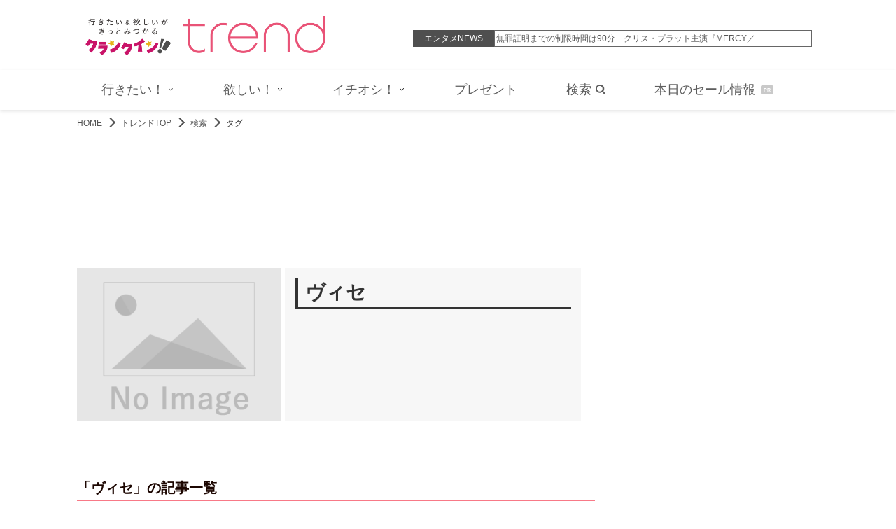

--- FILE ---
content_type: text/html; charset=UTF-8
request_url: https://www.crank-in.net/trend/search/tag/241667
body_size: 73164
content:
<!DOCTYPE html>
<html lang="ja"><head>
<meta charset="utf-8">

<!-- Meta一式 -->
<title>ヴィセの情報 クランクイン！トレンド</title>
<meta name="description" content="イベント、グルメ、スイーツ、最新アイテムなど今、行きたい＆欲しい情報を毎日配信している女性向け情報サイトです。話題のスポットやグッズを紹介する特集記事や、おでかけ情報などのオリジナルコンテンツも満載。プレゼントも実施しています。"><!--Facebook OGP start-->
<!--Facebook OGP end--><!--Twitter Card start-->
<!--Twitter Card end--><!--構造化マークアップ START-->
	<script type="application/ld+json">
	{"@context":"https://schema.org/","@type":"BreadcrumbList","itemListElement":[{"@type":"ListItem","position":1,"item":{"@id":"https://www.crank-in.net/","name":"TOP"}},{"@type":"ListItem","position":2,"item":{"@id":"https://www.crank-in.net/","name":"トレンドTOP"}},{"@type":"ListItem","position":3,"item":{"@id":"https://www.crank-in.net/search","name":"検索"}},{"@type":"ListItem","position":4,"item":{"@id":"https://www.crank-in.net/search/tag/","name":"タグ"}},{"@type":"ListItem","position":5,"item":{"@id":"https://www.crank-in.net/trend/search/tag/241667","name":"ヴィセ"}}]}	</script>
<!--構造化マークアップ END--><!-- Meta一式 -->
<meta name="google-site-verification" content="vu_u6iafAkc8Pj1Fi4KOhGzpjSCZbagh9BieOYz6zGE" />
<meta name="viewport" content="width=1050, maximum-scale=1, user-scalable=0">


 <!--アノテーションタグ-->
<link rel="alternate" media="only screen and (max-width: 640px)" href="https://m.crank-in.net/trend/search/tag/241667" />
<link rel="canonical" href="https://www.crank-in.net/trend/search/tag/241667"/>
 <!--アノテーションタグ-->
<link rel="icon" href="/assets2/common/images/favicon.ico" />
<link rel="apple-touch-icon" href="https://www.crank-in.net/images/apple-touch-icon-trend152x152.png" />
<link rel="icon" href="https://www.crank-in.net/images/android-chrome-trend192x192.png">

<link type="text/css" rel="stylesheet" href="/assets2/pc/css/style.css?20210806000" />
<link type="text/css" rel="stylesheet" href="/assets2/pc/css/swiper.min.css" />
<link type="text/css" rel="stylesheet" href="https://use.fontawesome.com/releases/v5.12.0/css/all.css">


<script src="https://code.jquery.com/jquery-3.7.1.min.js"></script>
<script>
var navPos = jQuery( '#global-nav' ).offset().top; // グローバルメニューの位置
var navHeight = jQuery( '#global-nav' ).outerHeight(); // グローバルメニューの高さ
jQuery( window ).on( 'scroll', function() {
  if ( jQuery( this ).scrollTop() > navPos ) {
    jQuery( 'body' ).css( 'padding-top', navHeight );
    jQuery( '#global-nav' ).addClass( 'm_fixed' );
  } else {
    jQuery( 'body' ).css( 'padding-top', 0 );
    jQuery( '#global-nav' ).removeClass( 'm_fixed' );
  }
});
</script>

<script>
jQuery( window ).on( 'scroll', function() {
  if ( 5000 < jQuery( this ).scrollTop() ) { // 5000px以上スクロールしたら
    jQuery( '#global-nav' ).addClass( 'm_fixed' );
  } else {
    jQuery( '#global-nav' ).removeClass( 'm_fixed' );
  }
});
</script>

<!-- Swiper JS -->
  <script src="/assets2/pc/js/swiper.min.js"></script>

<!-- rank -->
  <script type="text/javascript">
  window._taboola = window._taboola || [];
  _taboola.push({article:'auto'});
  !function (e, f, u, i) {
    if (!document.getElementById(i)){
      e.async = 1;
      e.src = u;
      e.id = i;
      f.parentNode.insertBefore(e, f);
    }
  }(document.createElement('script'),
  document.getElementsByTagName('script')[0],
  '//cdn.taboola.com/libtrc/fourm-crankintrend/loader.js',
  'tb_loader_script');
  if(window.performance && typeof window.performance.mark == 'function')
    {window.performance.mark('tbl_ic');}
</script>
<!-- リスト -->
  <!-- Google AdSence表示判定： header-->
<!-- ＜OK header その他＞ -->

<!-- fm head その他-->
<script type="application/javascript" src="//anymind360.com/js/3164/ats.js"></script>

<script async src="https://securepubads.g.doubleclick.net/tag/js/gpt.js"></script>
<script>
  window.googletag = window.googletag || {cmd: []};
  googletag.cmd.push(function() {
    googletag.defineSlot('/83555300,21672947167/broadmedia/crankin/JP_CRItrend_PC_all_header', [[1, 1], [728, 90], [970, 90], [970, 250]], 'JP_CRItrend_PC_all_header').addService(googletag.pubads());
    googletag.defineSlot('/83555300,21672947167/broadmedia/crankin/JP_CRItrend_PC_all_right_1st', [[300, 250], [336, 280], [1, 1], [320, 180]], 'JP_CRItrend_PC_all_right_1st').addService(googletag.pubads());
    googletag.defineSlot('/83555300,21672947167/broadmedia/crankin/JP_CRItrend_PC_all_right_2nd', [[1, 1], [300, 250], [320, 180], [336, 280]], 'JP_CRItrend_PC_all_right_2nd').addService(googletag.pubads());
    googletag.defineSlot('/83555300,21672947167/broadmedia/crankin/JP_CRItrend_PC_all_right_3rd', [[336, 280], [300, 250], [1, 1], [320, 180]], 'JP_CRItrend_PC_all_right_3rd').addService(googletag.pubads());
    googletag.defineSlot('/83555300,21672947167/broadmedia/crankin/JP_CRItrend_PC_all_right_4th', [[1, 1], [300, 250], [320, 180], [336, 280]], 'JP_CRItrend_PC_all_right_4th').addService(googletag.pubads());
    googletag.defineSlot('/83555300,21672947167/broadmedia/crankin/JP_CRItrend_PC_all_footer_left_1st', [[1, 1], [300, 250], [320, 180], [336, 280]], 'JP_CRItrend_PC_all_footer_left_1st').addService(googletag.pubads());
    googletag.defineSlot('/83555300,21672947167/broadmedia/crankin/JP_CRItrend_PC_all_footer_right_1st', [[1, 1], [300, 250], [320, 180], [336, 280]], 'JP_CRItrend_PC_all_footer_right_1st').addService(googletag.pubads());
    googletag.pubads().enableLazyLoad({
    fetchMarginPercent: 500,
    renderMarginPercent: 4,
    mobileScaling: 4,
});
    googletag.pubads().collapseEmptyDivs();
    googletag.enableServices();
  });
</script>





  <!-- Google Tag Manager -->
<script>(function(w,d,s,l,i){w[l]=w[l]||[];w[l].push({'gtm.start':
new Date().getTime(),event:'gtm.js'});var f=d.getElementsByTagName(s)[0],
j=d.createElement(s),dl=l!='dataLayer'?'&l='+l:'';j.async=true;j.src=
'https://www.googletagmanager.com/gtm.js?id='+i+dl;f.parentNode.insertBefore(j,f);
})(window,document,'script','dataLayer','GTM-WJVXJS5');</script>
<!-- End Google Tag Manager -->  
</head>

<body>
  <!-- Google AdSence表示判定： -->
    <!-- ＜OK＞ -->
  <script>objectFitImages();</script>

  <!-- Google Tag Manager (noscript) -->
<noscript><iframe src="https://www.googletagmanager.com/ns.html?id=GTM-WJVXJS5"
height="0" width="0" style="display:none;visibility:hidden"></iframe></noscript>
<!-- End Google Tag Manager (noscript) -->
<div style="width:1060px; padding:10px 0px 10px 0px; margin:0 auto;"></div>

<!--
<div style="background-color:#F4F4F4; font-size: 1.4rem; border: 1px solid #eee; padding: 8px; margin:10px auto 10px auto; width:990px;">
	<p style="font-size:14px;" align="center">告知</p>
</div>
-->


<header class="header">

<div class="header_in">
	
<style>
.header_logo {
    margin-right: auto;
    padding: 0px 0px 10px 0px;
}
</style>

<div class="header_logo">
 <a href="/trend/"><img src="/assets2/pc/images/logo.png" width="350px" alt="クランクイン！トレンド" class="cit_logo"></a>
</div>
    
  <nav>
		<ul>
        <li><div style="font-size:12px; background-color:#4f4f4f; color:#FFF; padding:3px; width:110px; text-align:center;">エンタメNEWS</div></li>

		<li>
<div style="width:450px; border: solid 1px #666666; padding:2px 0px 2px 2px;">
  <div class="swiper-container">
    <div class="swiper-wrapper">

        <!-- ▼テキスト6記事　表示▼ -->
		<div class="swiper-slide">
			<p>
      			<a href="/news/179904">ホラー映画の金字塔『悪魔のいけにえ』の核心に迫るドキュメンタ…</a>
      		</p>
      	</div>
        <!-- ▼テキスト6記事　表示▼ -->
		<div class="swiper-slide">
			<p>
      			<a href="/news/179898">無罪証明までの制限時間は90分　クリス・プラット主演『MERCY／…</a>
      		</p>
      	</div>
        <!-- ▼テキスト6記事　表示▼ -->
		<div class="swiper-slide">
			<p>
      			<a href="/news/179938">アルコ＆ピース、『映画ドラえもん 新・のび太の海底鬼岩城』で…</a>
      		</p>
      	</div>
        <!-- ▼テキスト6記事　表示▼ -->
		<div class="swiper-slide">
			<p>
      			<a href="/news/179931">工藤静香、ダメージジーンズ姿が「可愛い」「素敵すぎ」　美スタ…</a>
      		</p>
      	</div>
        <!-- ▼テキスト6記事　表示▼ -->
		<div class="swiper-slide">
			<p>
      			<a href="/news/179675">田中麗奈、森崎ウィンら共演　一攫千“金”クライム・コメディー映…</a>
      		</p>
      	</div>
        <!-- ▼テキスト6記事　表示▼ -->
		<div class="swiper-slide">
			<p>
      			<a href="/news/179929">『ばけばけ』山橋薬舗に“第三の空間”「白鳥倶楽部」に驚きの声続…</a>
      		</p>
      	</div>
        <!-- ▲テキスト6記事　表示▲ -->
    </div>
<!-- Add Arrows -->
   <!-- <div class="swiper-button-next" style="color:#000000;"></div> -->
   <!-- <div class="swiper-button-prev"></div> -->
  </div>
</div>

  <script>
    var swiper = new Swiper('.swiper-container', {
		  loop: true,
      spaceBetween: 30,
      centeredSlides: true,
      autoplay: {
        delay: 4500,
        disableOnInteraction: false,
      },
      navigation: {
        nextEl: '.swiper-button-next',
        prevEl: '.swiper-button-prev',
      },
    });
  </script>

      </li>
	  </ul>
	</nav></div>

</header>

    <div style="margin:0px 0px 10px 0px;"></div>
    
<style>
.mantanance {
  font-size: 12px;
  border: 1px solid #eee;
  padding: 8px;
  width:70%;
  margin:0 auto;
}
</style>

<!-- <div class="mantanance">
<p>【障害復旧のお知らせ】8月23日（金）13時頃からAmazon社提供のクラウドサービスの障害によりサイトの表示が不安定でしたが、現在は復旧いたしました。皆様にはご迷惑をおかけしましたこと深くお詫び申し上げます。</p>
</div> -->
    

<!--▼▼Menu▼▼-->
  <style>

	 .Menu_AREA {
      width: 100%;
    }
	  
/* li:not(:last-child) に position: relative を付与 */
.menu li:not(:last-child) {
  position: relative; 
  margin-right: 20px;
  padding-right: 20px;
}

/* 縦棒は :after で描画。高さ80%、上下10%ずつ余白 */
.menu li:not(:last-child)::after {
  content: "";
  display: block;                /* 要素として表示 */
  width: 1px;                    /* 線の太さ */
  height: 80%;                   /* 高さを80%に */
  background-color: #ccc;        /* 線の色 */
  position: absolute;
  top: 10%;                      /* 親の高さに対する10%の位置に配置 */
  right: 0;                      /* li の右端に配置 */
}
	  

    /* ======================================================
       ヘッダーや外側のレイアウト
       ====================================================== */
    .Main_flame {
      width: 100%;
      background-color: #fff;
      box-shadow: 0 2px 5px rgba(0, 0, 0, 0.1);
    }

    .Main_menu {
      max-width: 1200px;
      margin: 0 auto;
      display: flex;
      align-items: center;
      justify-content:center;
      padding: 0 20px;
    }

    .Menu_section {
    display: flex;
    align-items: center;
    justify-content: center;
    }

    /* ======================================================
       ナビゲーションバー
       ====================================================== */
   /*  .navbar {
      background: linear-gradient(to right, #fff, #f7f7f7);
    }*/

    .menu {
      list-style: none;
      display: flex;
    }

    .menu li {
      position: relative;
      margin: 0 10px;
    }

    .menu li a {
      display: flex;
      align-items: center;
      text-decoration: none;
      font-size: 18px;
      color: #5d5d5d;
      padding: 15px 10px;
      transition: background-color 0.3s ease;
    }

    .menu li:hover > a {
      background-color: #ffe6eb;
      border-radius: 4px;
      color: #000;
    }

    /* ▼ 矢印アイコンを回転させたい時のアニメ(hover) */
    .menu li:hover .arrow-icon {
      transform: rotate(180deg);
    }
    .arrow-icon {
      width: 10px;
      height: 10px;
      margin-left: 4px;
      transition: transform 0.3s; /* 回転をなめらかに */
    }

    /* ======================================================
       ドロップダウン(サブメニュー)
       ====================================================== */
    .menu li ul {
      position: absolute;
      top: 48px; 
      left: 0;
      background-color: #fff;
      list-style: none;
      min-width: 180px;
      box-shadow: 0 4px 8px rgba(0,0,0,0.1);
      opacity: 0;
      visibility: hidden;
      transform: translateY(10px);
      transition: all 0.3s ease;
      border-radius: 3px;
      z-index: 999;
    }

    .menu li:hover ul {
      opacity: 1;
      visibility: visible;
      transform: translateY(0);
    }

    .container_list,
    .container_list_hoshii,
    .container_list_ichioshi {
      display: flex;
      flex-direction: column;
      width: 100%;
    }

    .container_listItem,
    .container_listItem_hoshii,
    .container_listItem_ichioshi {
      border-bottom: 1px solid #eee;
    }
    .container_listItem:last-child,
    .container_listItem_hoshii:last-child,
    .container_listItem_ichioshi:last-child {
      border-bottom: none;
    }

    .container_listItem a,
    .container_listItem_hoshii a,
    .container_listItem_ichioshi a {
      display: block;
      color: #333;
      padding: 10px 15px;
      text-decoration: none;
      transition: background-color 0.2s ease;
      font-size: 14px;
    }

    .container_listItem a:hover,
    .container_listItem_hoshii a:hover,
    .container_listItem_ichioshi a:hover {
      background-color: #ffe6eb;
    }

    /* ▼ サブメニュー右矢印（inline SVG）
       右余白を少し確保して視認性UP */
    .submenu-arrow {
      width: 8px;
      height: 8px;
      margin-right: 4px;
      fill: currentColor;
    }

    /* ======================================================
       SNSアイコン部分 (既存)
       ====================================================== */
    .ci_sns_btn {
      display: flex;
      justify-content: space-around;
      align-items: center;
      gap: 15px; 
    }
    .ci_sns_btn li {
      list-style: none;
    }

    .sns_follow_btn {
      display: flex;
      align-items: center;
      justify-content: center;
      width: 40px;
      height: 40px;
      border-radius: 50%;
      text-decoration: none;
      overflow: hidden;
      transition: transform 0.2s;
      cursor: pointer;
      color: #fff; /* fill="currentColor" に適用 */
    }
    .sns_follow_btn:hover {
      transform: scale(1.1);
    }

    .sns_follow_btn svg {
      width: 60%;
      height: 60%;
      fill: currentColor;
    }

    /* X: 黒背景 */
    .x_bg {
      background-color: #000;
    }
    /* インスタ: 虹色背景 */
    .insta_bg {
      background: radial-gradient(circle at 30% 107%, 
        #fdf497 0%, #fdf497 10%, 
        #fd5949 30%, #d6249f 60%, 
        #285AEB 90%);
    }
	  
  .insta_bg svg {
    /* ここでさらに太く */
    stroke: currentColor;
    stroke-width: 3;      /* 数値を上げるほど輪郭が太くなる */
    stroke-linejoin: round;
    stroke-linecap: round;
  }
	  
	  
	  
    /* TikTok: 黒背景 + 大きめ 80% */
    .tiktok_bg {
      background-color: #010101;
    }
    .tiktok_bg svg {
      width: 80%;
      height: 80%;
    }
    /* YouTube: 赤背景 */
    .youtube_bg {
      background-color: #FF0000;
    }

/* ▼ PRバッジ */
.pr-badge {
  display: inline-flex;
  align-items: center;
  justify-content: center;
  padding: 2px 4px;
  background-color: #c9c9c9;
  color: #fff;
  font-size: 0.4em;
  font-weight: bold;
  border-radius: 2px;
  margin-left: 8px;
  line-height: normal;
  vertical-align: middle;
}



.menu li a[href="/trend/search"] svg {
  margin-left: 6px;
  vertical-align: middle;
}



  </style>


<div class="Menu_AREA">
  <div class="Main_flame">
    <div class="Main_menu">

      <!-- ▼左側-->
      <div class="Menu_section">
        <!-- Start Navigation Bar -->
        <div class="navbar">
          <ul class="menu">

            <!-- ===========  行きたい！ =========== -->
            <li>

              <a class="hasDropdown" href="/trend/ikitai">
                行きたい！
                <svg class="arrow-icon" viewBox="0 0 512 512" fill="currentColor">

                  <path d="M98.49 154.49c6.24-6.24 16.38-6.24 22.62 0L256 289.37l134.88-134.88c6.24-6.24 16.38-6.24 
                    22.62 0s6.24 16.38 0 22.62l-146.19 146.2c-6.24 6.24-16.38 6.24-22.62 0L98.49 177.11c-6.24-6.24-6.24-16.38 
                    0-22.62z"/>
                </svg>
              </a>
              <ul class="container">
                <div class="container_list">
                  <div class="container_listItem">
                    <a href="/trend/events">
                      <!-- 右矢印 (submenu-arrow) -->
                      <svg class="submenu-arrow" viewBox="0 0 256 512">
                        <path d="M64.03 448c-8.188 0-16.38-3.125-22.62-9.375c-12.5-12.5-12.5-32.75 
                          0-45.25l134.1-134.4l-134.1-134.4c-12.5-12.5-12.5-32.75 0-45.25
                          c12.5-12.5 32.75-12.5 45.25 0l156 156.1c12.5 12.5 12.5 32.75 0 45.25l-156 156.1C80.41 444.9 72.22 448 64.03 448z"/>
                      </svg>
                      イベント
                    </a>
                  </div>
                  <div class="container_listItem">
                    <a href="/trend/gourmet">
                      <svg class="submenu-arrow" viewBox="0 0 256 512">
                        <path d="M64.03 448c-8.188 0-16.38-3.125-22.62-9.375c-12.5-12.5-12.5-32.75 
                          0-45.25l134.1-134.4l-134.1-134.4c-12.5-12.5-12.5-32.75 0-45.25
                          c12.5-12.5 32.75-12.5 45.25 0l156 156.1c12.5 12.5 12.5 32.75 0 45.25l-156 156.1C80.41 444.9 72.22 448 64.03 448z"/>
                      </svg>
                      グルメ
                    </a>
                  </div>
                  <div class="container_listItem">
                    <a href="/trend/trip">
                      <svg class="submenu-arrow" viewBox="0 0 256 512">
                        <path d="M64.03 448c-8.188 0-16.38-3.125-22.62-9.375c-12.5-12.5-12.5-32.75 
                          0-45.25l134.1-134.4l-134.1-134.4c-12.5-12.5-12.5-32.75 0-45.25
                          c12.5-12.5 32.75-12.5 45.25 0l156 156.1c12.5 12.5 12.5 32.75 0 45.25l-156 156.1C80.41 444.9 72.22 448 64.03 448z"/>
                      </svg>
                      おでかけ
                    </a>
                  </div>
                  <div class="container_listItem">
                    <a href="/trend/sweets">
                      <svg class="submenu-arrow" viewBox="0 0 256 512">
                        <path d="M64.03 448c-8.188 0-16.38-3.125-22.62-9.375c-12.5-12.5-12.5-32.75 
                          0-45.25l134.1-134.4l-134.1-134.4c-12.5-12.5-12.5-32.75 0-45.25
                          c12.5-12.5 32.75-12.5 45.25 0l156 156.1c12.5 12.5 12.5 32.75 0 45.25l-156 156.1C80.41 444.9 72.22 448 64.03 448z"/>
                      </svg>
                      スイーツ
                    </a>
                  </div>
                </div>
              </ul>
            </li>

            <!-- ===========  欲しい！ =========== -->
            <li>
              <a class="hasDropdown" href="/trend/hoshii">
                欲しい！
                <svg class="arrow-icon" viewBox="0 0 512 512">
                  <path d="M98.49 154.49c6.24-6.24 16.38-6.24 22.62 0L256 289.37l134.88-134.88
                    c6.24-6.24 16.38-6.24 22.62 0s6.24 16.38 0 22.62l-146.19 146.2
                    c-6.24 6.24-16.38 6.24-22.62 0L98.49 177.11
                    c-6.24-6.24-6.24-16.38 0-22.62z"/>
                </svg>
              </a>
              <ul class="container_hoshii">
                <div class="container_list_hoshii">
                  <div class="container_listItem_hoshii">
                    <a href="/trend/beauty">
                      <svg class="submenu-arrow" viewBox="0 0 256 512">
                        <path d="M64.03 448c-8.188 0-16.38-3.125-22.62-9.375c-12.5-12.5-12.5-32.75 
                          0-45.25l134.1-134.4l-134.1-134.4c-12.5-12.5-12.5-32.75 0-45.25
                          c12.5-12.5 32.75-12.5 45.25 0l156 156.1c12.5 12.5 12.5 32.75 0 45.25l-156 156.1C80.41 444.9 72.22 448 64.03 448z"/>
                      </svg>
                      ビューティー
                    </a>
                  </div>
                  <div class="container_listItem_hoshii">
                    <a href="/trend/life">
                      <svg class="submenu-arrow" viewBox="0 0 256 512">
                        <path d="M64.03 448c-8.188 0-16.38-3.125-22.62-9.375c-12.5-12.5-12.5-32.75 
                          0-45.25l134.1-134.4l-134.1-134.4c-12.5-12.5-12.5-32.75 0-45.25
                          c12.5-12.5 32.75-12.5 45.25 0l156 156.1c12.5 12.5 12.5 32.75 0 45.25l-156 156.1C80.41 444.9 72.22 448 64.03 448z"/>
                      </svg>
                      ライフ
                    </a>
                  </div>
                  <div class="container_listItem_hoshii">
                    <a href="/trend/item">
                      <svg class="submenu-arrow" viewBox="0 0 256 512">
                        <path d="M64.03 448c-8.188 0-16.38-3.125-22.62-9.375c-12.5-12.5-12.5-32.75 
                          0-45.25l134.1-134.4l-134.1-134.4c-12.5-12.5-12.5-32.75 0-45.25
                          c12.5-12.5 32.75-12.5 45.25 0l156 156.1c12.5 12.5 12.5 32.75 0 45.25l-156 156.1C80.41 444.9 72.22 448 64.03 448z"/>
                      </svg>
                      アイテム
                    </a>
                  </div>
                  <div class="container_listItem_hoshii">
                    <a href="/trend/book">
                      <svg class="submenu-arrow" viewBox="0 0 256 512">
                        <path d="M64.03 448c-8.188 0-16.38-3.125-22.62-9.375c-12.5-12.5-12.5-32.75 
                          0-45.25l134.1-134.4l-134.1-134.4c-12.5-12.5-12.5-32.75 0-45.25
                          c12.5-12.5 32.75-12.5 45.25 0l156 156.1c12.5 12.5 12.5 32.75 0 45.25l-156 156.1C80.41 444.9 72.22 448 64.03 448z"/>
                      </svg>
                      ブック
                    </a>
                  </div>
                </div>
              </ul>
            </li>

            <!-- ===========  イチオシ！ =========== -->
            <li>
              <a class="hasDropdown" href="/trend/ichioshi">
                イチオシ！
                <svg class="arrow-icon" viewBox="0 0 512 512">
                  <path d="M98.49 154.49c6.24-6.24 16.38-6.24 22.62 0L256 289.37l134.88-134.88
                    c6.24-6.24 16.38-6.24 22.62 0s6.24 16.38 0 22.62l-146.19 146.2
                    c-6.24 6.24-16.38 6.24-22.62 0L98.49 177.11
                    c-6.24-6.24-6.24-16.38 0-22.62z"/>
                </svg>
              </a>
              <ul class="container_ichioshi">
                <div class="container_list_ichioshi">
                  <div class="container_listItem_ichioshi">
                    <a href="/trend/report">
                      <svg class="submenu-arrow" viewBox="0 0 256 512">
                        <path d="M64.03 448c-8.188 0-16.38-3.125-22.62-9.375c-12.5-12.5-12.5-32.75 
                          0-45.25l134.1-134.4l-134.1-134.4c-12.5-12.5-12.5-32.75 0-45.25
                          c12.5-12.5 32.75-12.5 45.25 0l156 156.1c12.5 12.5 12.5 32.75 0 45.25l-156 156.1C80.41 444.9 72.22 448 64.03 448z"/>
                      </svg>
                      特集・レポート
                    </a>
                  </div>
                  <div class="container_listItem_ichioshi">
                    <a href="/trend/interview">
                      <svg class="submenu-arrow" viewBox="0 0 256 512">
                        <path d="M64.03 448c-8.188 0-16.38-3.125-22.62-9.375c-12.5-12.5-12.5-32.75 
                          0-45.25l134.1-134.4l-134.1-134.4c-12.5-12.5-12.5-32.75 0-45.25
                          c12.5-12.5 32.75-12.5 45.25 0l156 156.1c12.5 12.5 12.5 32.75 0 45.25l-156 156.1C80.41 444.9 72.22 448 64.03 448z"/>
                      </svg>
                      インタビュー
                    </a>
                  </div>
                  <div class="container_listItem_ichioshi">
                    <a href="/trend/culture">
                      <svg class="submenu-arrow" viewBox="0 0 256 512">
                        <path d="M64.03 448c-8.188 0-16.38-3.125-22.62-9.375c-12.5-12.5-12.5-32.75 
                          0-45.25l134.1-134.4l-134.1-134.4c-12.5-12.5-12.5-32.75 0-45.25
                          c12.5-12.5 32.75-12.5 45.25 0l156 156.1c12.5 12.5 12.5 32.75 0 45.25l-156 156.1C80.41 444.9 72.22 448 64.03 448z"/>
                      </svg>
                      カルチャー
                    </a>
                  </div>
                  <div class="container_listItem_ichioshi">
                    <a href="/trend/topics">
                      <svg class="submenu-arrow" viewBox="0 0 256 512">
                        <path d="M64.03 448c-8.188 0-16.38-3.125-22.62-9.375c-12.5-12.5-12.5-32.75 
                          0-45.25l134.1-134.4l-134.1-134.4c-12.5-12.5-12.5-32.75 0-45.25
                          c12.5-12.5 32.75-12.5 45.25 0l156 156.1c12.5 12.5 12.5 32.75 0 45.25l-156 156.1C80.41 444.9 72.22 448 64.03 448z"/>
                      </svg>
                      トピックス
                    </a>
                  </div>
                </div>
              </ul>
            </li>

            <!-- =========== その他単体: プレゼント & 検索 =========== -->
            <li>
              <a href="/trend/present">プレゼント</a>
            </li>
            <li>
              <!-- ▼ 検索アイコン inline SVG -->
              <a href="/trend/search">
                検索 
                <svg viewBox="0 0 512 512" width="14" height="14" style="vertical-align: middle;">
                  <path fill="currentColor" d="M505 442.7L405.3 343a208.1 208.1 0 0 0 43.6-129.1
                    C448.9 95.93 352.97 0 224.45 0C95.93 0 0 95.93 0 213.9c0 117.97 95.93 213.9 213.9 213.9
                    c49.1 0 94.3-16.73 130.1-44.64L442.7 505c9.37 9.37 24.57 9.37 33.94 0l28.36-28.36
                    c9.34-9.37 9.34-24.57 0-33.94zM213.9 359.3c-80.24 0-145.4-65.16-145.4-145.4s65.16-145.4 145.4-145.4s145.4 65.16 145.4 145.4
                    s-65.16 145.4-145.4 145.4z"/>
                </svg>
              </a>
            </li>

<li>  
  <a href="https://amzn.to/43tKm6T" target="_blank">本日のセール情報<span class="pr-badge">PR</span></a>
</li>
<!--
<li class="shopping-item">
  <a href="#" rel="nofollow" class="shopping-img"><img src="#" border="0">
    <span class="pr-badge">PR</span>
  </a>
</li>ショッピング + PRバッジ -->
<style>
/* ── ショッピング項目を flex で中央揃え ── */
.menu li.shopping-item {
  display: flex;
  align-items: center;
}

/* ── アフィリンク（画像のみ）スタイル ── */
.menu li.shopping-item > a.shopping-img {
  padding: 0px 0px;
  text-decoration: none;
  background-color: transparent !important;
}

/* ── ホバー時のピンク背景を完全無効化 ── */
.menu li.shopping-item:hover > a.shopping-img {
  background-color: transparent !important;
}

/* ── 画像サイズ調整（幅 50% ＆ 高さ最大 60px） ── */
.menu li.shopping-item > a.shopping-img img {
  display: block;
  width: 50% !important;
  height: auto;
  max-height: 60px;
  object-fit: contain;
  border: none;
}

/* ── 右側のグレー縦線を消す ── */
.menu li.shopping-item::after {
  display: none !important;
}

</style>
			  
		</ul>
        </div>
        <!-- End Navigation Bar -->
      </div>
      <!-- 左側▲-->

    </div> <!-- .Main_menu の閉じタグ -->
  </div> <!-- .Main_flame の閉じタグ -->
</div> <!-- .Menu_AREA の閉じタグ --><!--▲▲Menu▲▲-->



<div class="wrap-main-area clearfix"><!-- wrap▼--------------------->

<!-- パンくずリスト -->
<nav>
	<ul class="breadcrumb" id="gallery-img">
        <li><a href="//www.crank-in.net">HOME</a></li>
						<li><a href="/trend">トレンドTOP</a></li>
								<li><a href="/trend/search">検索</a></li>
								<li>タグ</li>
				</ul>
</nav>
<!-- パンくずリスト -->

<div style="width:1060px; padding:10px 0px 10px 0px;"><!---------▼menu下のad▼---------->
  <div class="ad_CIT_top">
  
<!--OK-->

<!-- /83555300/broadmedia/crankin/JP_CRItrend_PC_all_header -->
<div id='JP_CRItrend_PC_all_header' style='min-width: 728px; min-height: 90px;'>
  <script>
    googletag.cmd.push(function() { googletag.display('JP_CRItrend_PC_all_header'); });
  </script>
</div>

  
  </div>
</div><!---------▲menu下のad▲---------->


<div class="main_contents"><!--wrap start-->

<div class="main_left main_area"><!--------左側　MAIN AREA-------->


<style>

h2.jinbutsu-title {
    border-bottom: solid #333;
    font-size: 28px;
    border-left: thick solid #333;
    padding-left: 10px;
}

.jinbutsu-info {
  display: flex;
  flex-wrap: nowrap;
  margin-bottom: 2em;
  width:720px;
  word-break: break-word;
}

.jinbutsu-info-text {
  flex-wrap: wrap;
  flex: 1;
  justify-content: center;
  align-content: center;
  align-items: center;
  padding: 1em;
  background: #f7f7f7;
	border-left: solid 5px #ffffff;
}
.jinbutsu-info-text p + p {
  margin-top: 1em;
}	

.jinbutsu-info-image {	
	width: 292px;
	height: 219px;
		}
		
.jinbutsu-info-image img {	
	display: inline-block;
    height: auto;
    max-height: 219px;
    margin-right: 15px;
    margin-bottom: 0px;
    padding: 0px;
    width: auto;
    max-width: 100%;
    object-fit: contain;
    object-position: center;
}

	
.jinbutsu-info a{
text-decoration: underline;
}

		
	</style>
	
<div><!--▼この中にコンテンツ▼-->


<section>



<div class="jinbutsu-info">
						<div class="jinbutsu-info-image"><img src="/assets2/common/images/noimage_640.gif" width="280" height="210"></div>
				
	
  <div class="jinbutsu-info-text">
       <h2 class="jinbutsu-title">ヴィセ</h2>
	<br>
<p style="font-size: 14px; line-height: 24px;"></p>
	  
  </div>
	
	
</div>
	
	
	
   <div style="width:740px; margin:0 auto;">


<style>
.profile-txt {
  margin-top: 10px;
  margin-bottom: 20px;
}

.profile-txt dt {
  font-weight: bold;
}

.profile-txt dt + dd {
  padding-bottom: 10px;
  margin-top: 2px;
  margin-bottom: 10px;
  border-bottom: 1px solid #dfdfdf;
}

</style>

<!-- ギャラリー用 -->
    <div class="news_detail">
           <div class="news_detail_img spacer">
<figure>

</figure>
		</div>
				</div>
<!-- ギャラリー用 end-->
<br>

        <h3 class="news_list_title"><span>「ヴィセ」の記事一覧</span></h3>

            <ul class="news_list_area">
				
				
                <li>
					<div class="img">
						<figure><a href="/trend/beauty/137281"><img src="https://www.crank-in.net/img/db/236110217197320_300.jpg" width="200" height="150" alt="Amazon「ブラックフライデー」開催！　Amazon限定セットなど人気コスメを紹介"></a></figure>
						<div class="top-labeldate">
							<span class="labeldate_frame box2">2023年11月22日 16:00</span>
						</div>
                    </div>
                    <div class="txt">
                		<a href="/trend/beauty/137281">
                			<h3 class="latest_news_itiran_title">Amazon「ブラックフライデー」開催！　Amazon限定セットなど人気コスメを紹介</h3>
                			<p class="news_itiran">　11月24日（金）～12月1日（金）は、「Amazon ブラックフライデー」。そこで今回は、Amazonで人気のコスメ…</p>
                		</a>
                		
						<span class="labeldate_frame box1 tag-a">
						                    		<span class="genre_tag_green">
                    	                    	欲しい</span>ビューティー
                    	</span>
                		
								
					    							<p class="keyword-tag"><a href="/trend/search/tag/240043">Amazon</a></p>
													<p class="keyword-tag"><a href="/trend/search/tag/236600">コスメ</a></p>
													<p class="keyword-tag"><a href="/trend/search/tag/237092">プチプラコスメ</a></p>
													<p class="keyword-tag"><a href="/trend/search/tag/236772">スキンケア</a></p>
													<p class="keyword-tag"><a href="/trend/search/tag/236597">資生堂</a></p>
													<p class="keyword-tag"><a href="/trend/search/tag/236972">エクセル</a></p>
													<p class="keyword-tag"><a href="/trend/search/tag/236596">マキアージュ</a></p>
													<p class="keyword-tag"><a href="/trend/search/tag/243343">コーセー</a></p>
													<p class="keyword-tag"><a href="/trend/search/tag/241667">ヴィセ</a></p>
													<p class="keyword-tag"><a href="/trend/search/tag/238696">下地／プライマー</a></p>
													<p class="keyword-tag"><a href="/trend/search/tag/237073">アイシャドウパレット</a></p>
													<p class="keyword-tag"><a href="/trend/search/tag/236807">リップ</a></p>
													<p class="keyword-tag"><a href="/trend/search/tag/236598">アイメイク</a></p>
													<p class="keyword-tag"><a href="/trend/search/tag/238729">ベースメイク</a></p>
													<p class="keyword-tag"><a href="/trend/search/tag/237327">ビューティー</a></p>
													<p class="keyword-tag"><a href="/trend/search/tag/237225">ライフ</a></p>
							
									
								
					</div>
				</li>
				
				
                <li>
					<div class="img">
						<figure><a href="/trend/report/128553"><img src="https://www.crank-in.net/img/db/237068095103044_300.jpg" width="200" height="150" alt="「＠cosme」上半期新作ベストコスメを発表！　“脱・マスク”を象徴する結果に美容部員も納得＜取材レポ＞"></a></figure>
						<div class="top-labeldate">
							<span class="labeldate_frame box2">2023年6月10日 10:00</span>
						</div>
                    </div>
                    <div class="txt">
                		<a href="/trend/report/128553">
                			<h3 class="latest_news_itiran_title">「＠cosme」上半期新作ベストコスメを発表！　“脱・マスク”を象徴する結果に美容部員も納得＜取材レポ＞</h3>
                			<p class="news_itiran">　国内最大の化粧品口コミサイト「＠cosme」は、6月8日（木）に、「＠cosmeベストコスメアワード2023上半期…</p>
                		</a>
                		
						<span class="labeldate_frame box1 tag-a">
						                    		<span class="genre_tag_new">
						                    	イチオシ！</span>特集･レポート
                    	</span>
                		
								
					    							<p class="keyword-tag"><a href="/trend/search/tag/236600">コスメ</a></p>
													<p class="keyword-tag"><a href="/trend/search/tag/237022">ディオール</a></p>
													<p class="keyword-tag"><a href="/trend/search/tag/241667">ヴィセ</a></p>
													<p class="keyword-tag"><a href="/trend/search/tag/238061">セザンヌ</a></p>
													<p class="keyword-tag"><a href="/trend/search/tag/239842">コスメデコルテ</a></p>
													<p class="keyword-tag"><a href="/trend/search/tag/239595">ルルルン</a></p>
													<p class="keyword-tag"><a href="/trend/search/tag/236596">マキアージュ</a></p>
													<p class="keyword-tag"><a href="/trend/search/tag/237093">カネボウ</a></p>
													<p class="keyword-tag"><a href="/trend/search/tag/238586">ナチュリエ</a></p>
													<p class="keyword-tag"><a href="/trend/search/tag/238729">ベースメイク</a></p>
													<p class="keyword-tag"><a href="/trend/search/tag/236807">リップ</a></p>
													<p class="keyword-tag"><a href="/trend/search/tag/237622">チーク</a></p>
													<p class="keyword-tag"><a href="/trend/search/tag/236772">スキンケア</a></p>
													<p class="keyword-tag"><a href="/trend/search/tag/238074">ランキング</a></p>
													<p class="keyword-tag"><a href="/trend/search/tag/237327">ビューティー</a></p>
													<p class="keyword-tag"><a href="/trend/search/tag/237329">特集・レポート</a></p>
													<p class="keyword-tag"><a href="/trend/search/tag/237225">ライフ</a></p>
							
									
								
					</div>
				</li>
				
				
                <li>
					<div class="img">
						<figure><a href="/trend/beauty/92786"><img src="https://www.crank-in.net/img/db/1493854_300.jpg" width="200" height="150" alt="「ヴィセ」ドンキ限定フェイスパウダー発売決定！　透明感あふれる“生ツヤ肌“続く"></a></figure>
						<div class="top-labeldate">
							<span class="labeldate_frame box2">2021年8月15日 17:00</span>
						</div>
                    </div>
                    <div class="txt">
                		<a href="/trend/beauty/92786">
                			<h3 class="latest_news_itiran_title">「ヴィセ」ドンキ限定フェイスパウダー発売決定！　透明感あふれる“生ツヤ肌“続く</h3>
                			<p class="news_itiran">　コーセーとドン・キホーテが共同開発した「ヴィセ」の“魔法のフェイスパウダー”が、8月21日（土）から、…</p>
                		</a>
                		
						<span class="labeldate_frame box1 tag-a">
						                    		<span class="genre_tag_green">
                    	                    	欲しい</span>ビューティー
                    	</span>
                		
								
					    							<p class="keyword-tag"><a href="/trend/search/tag/241667">ヴィセ</a></p>
													<p class="keyword-tag"><a href="/trend/search/tag/239057">ドン・キホーテ</a></p>
													<p class="keyword-tag"><a href="/trend/search/tag/238729">ベースメイク</a></p>
													<p class="keyword-tag"><a href="/trend/search/tag/237092">プチプラコスメ</a></p>
													<p class="keyword-tag"><a href="/trend/search/tag/236600">コスメ</a></p>
													<p class="keyword-tag"><a href="/trend/search/tag/237327">ビューティー</a></p>
							
									
								
					</div>
				</li>
							</ul>
     </div>

<!---▼▼もっと見る　戻るボタン▼▼--->
<div class="list_button_prev_next">

<div class="list_button_prev_next_txt_left">
</div>

	
<div class="list_button_prev_next_txt">
</div>
	
<div class="list_button_prev_next_txt_right"></div>

</div>
<!---▲▲　もっと見る　戻るボタン　▲▲--->

<style>

.list_button-area {
  margin: 0px 0;
  text-align: center;
}

.list_button-area a{
	text-decoration:none;
	color:#FFFFFF;
}


.list_button-style {
  display: block;
  margin: 0 auto;
  padding: 5px;
  font-weight: bold;
  border-radius: 8px;
  font-size: 1.2rem;
  background-color:#e95377;
}


.list_button_prev_next {
	display: flex;
	justify-content: space-between;
	font-size:16px;
}

.list_button_prev_next_txt {
    padding:0;
    margin: 0px 5px 5px 5px;
    width: 50%;
    text-align:center;
	}

.list_button_prev_next_txt_left {
    padding:0;
    margin: 0px 5px 5px 5px;
    width: 25%;
    text-align:left;
	}


.list_button_prev_next_txt_right {
    padding:0;
    margin: 0px 5px 5px 5px;
    width: 25%;
    text-align:right;
	}

</style>

</section>

<!---▼▼リストページ用広告▼▼--->

  <section><!---------▼AD_START▼---------->
      <ul class="ad_area">

               <li><!---------▼ci_trend_pc_記事_メインカラム_全文を読む下_左_336x280▼---------->
                   <figure>
<!--OK-->

<!-- /83555300/broadmedia/crankin/JP_CRItrend_PC_all_footer_left_1st -->
<div id='JP_CRItrend_PC_all_footer_left_1st' style='min-width: 300px; min-height: 180px;'>
  <script>
    googletag.cmd.push(function() { googletag.display('JP_CRItrend_PC_all_footer_left_1st'); });
  </script>
</div>

                   </figure>
               </li><!---------▲ci_trend_pc_記事_メインカラム_全文を読む下_左_336x280▲---------->

               <li><!---------▼ci_trend_pc_記事_メインカラム_全文を読む下_右_336x280▼---------->
                   <figure>
<!-- /21672947167/ci_trend_pc_article_maincolumn_under_zenbun_right_336x280 -->
<!--OK-->

<!-- /83555300/broadmedia/crankin/JP_CRItrend_PC_all_footer_right_1st -->
<div id='JP_CRItrend_PC_all_footer_right_1st' style='min-width: 300px; min-height: 180px;'>
  <script>
    googletag.cmd.push(function() { googletag.display('JP_CRItrend_PC_all_footer_right_1st'); });
  </script>
</div>

                   </figure>
               </li><!---------▲ci_trend_pc_記事_メインカラム_全文を読む下_右_336x280▲---------->



      </ul>
</section><!---------▲AD_END▲---------->




<!---▲▲リストページ用広告▲▲----->
          <!-- フッターSNS -->
                      <section>
  <ul class="foot-sns clearfix">
    <li class="foot-news-twitter">
      <img class="" src="/assets/pc/images/x-logo.svg" data-src="/assets/pc/images/x-logo.svg" data-srcset="/assets/pc/images/x-logo.svg" alt="twitter" srcset="/assets/pc/images/x-logo.svg">
      <p>X</p>
      <div class="foot-button-area">
        <a class="button-foot-sns" href="https://twitter.com/crank_in_trend" target="_blank">フォローする</a>
      </div>
    </li>
    <li class="foot-insta">
      <img src="/assets/pc/images/insta.png" alt="Instagram">
      <p>Instagram</p>
      <div class="foot-button-area">
        <a class="button-foot-sns" href="https://www.instagram.com/crank_in_net/" target="_blank">フォローする</a>
      </div>
    </li>
  </ul>
</section>
          
</div><!--▲この中にコンテンツEND▲-->




</div><!--------左側　MAIN AREA-------->


<!---右側--->

  <div class="side">


<div class="right_contents">


  <div class="right_in contents1"><!--▼▼▼▼---->
      <div class="right_ad_top"><!--▼▼ci_trend_pc_all_右カラム1st_300x250▼▼---->
<!--OK-->

<!-- /83555300/broadmedia/crankin/JP_CRItrend_PC_all_right_1st -->
<div id='JP_CRItrend_PC_all_right_1st' style='min-width: 300px; min-height: 180px;'>
  <script>
    googletag.cmd.push(function() { googletag.display('JP_CRItrend_PC_all_right_1st'); });
  </script>
</div>

      </div><!--▲▲ci_trend_pc_all_右カラム1st_300x250▲▲---->
  </div><!--▲▲▲▲---->



  <div class="right_in contents2"><!--▼編集部おすすめ▼-->
	  
  <section>

<div class="osusume_movie">
      <iframe width="560" height="315" loading="lazy" src="https://www.youtube.com/embed/35CcYvQvwGk" title="YouTube video player" frameborder="0" allow="accelerometer; autoplay; clipboard-write; encrypted-media; gyroscope; picture-in-picture; web-share" allowfullscreen></iframe>
  </div>
<div style="width: 100%; background-color: #ffe1ed;　font-size: 14px; text-align: right;">
	<p style="padding: 5px 5px 5px 0px; font-size: 12px; font-weight:900;"><a href="https://www.youtube.com/@crank_in" target="_blank" style="color: #0E0E0E;">クランクイン！ YouTubeチャンネル ＞</a></p>
</div>	
<style>

.osusume_movie {
    width: 100%;
    position: relative;
    padding-top: 56.25%;
    margin: 10px 0px 0px 0px;
}

.osusume_movie iframe {
  position: absolute;
  top: 0;
  left: 0;
  width: 100%;
  height: 100%;
}

</style>
    
</section>
	  
        <section>
        <h3 class="right_title"><span>編集部おすすめ！</span></h3>
            <ul class="list">
							<a href="https://www.crank-in.net/trend/report/179218/1"><li>
					<div class="img"><figure><img src="https://www.crank-in.net/img/db/264016065141382_150.jpg" width="100" height="80" alt="東京・六本木「大たまごっち展」がスタ～ト！ 「誕生→成長→死」まで体験できる"></figure></div>
					<div class="txt"><p style="font-size:14px;">東京・六本木「大たまごっち展」がスタ～ト！ 「誕生→成長→死」まで体験できる</p></div>
				</li></a>
							<a href="https://www.crank-in.net/trend/report/178894/1"><li>
					<div class="img"><figure><img src="https://www.crank-in.net/img/db/255123277118458_150.jpg" width="100" height="80" alt="Stray Kids初の展覧会、福岡で1．3スタート！ 日本デビューから5年分の軌跡と愛が詰まった空間に"></figure></div>
					<div class="txt"><p style="font-size:14px;">Stray Kids初の展覧会、福岡で1．3スタート！ 日本デビューから5年分の軌跡と愛が詰まった空間に</p></div>
				</li></a>
							<a href="https://www.crank-in.net/trend/interview/178865/1"><li>
					<div class="img"><figure><img src="https://www.crank-in.net/img/db/253121240111544_150.jpg" width="100" height="80" alt="上白石萌歌、高橋恭平、木村柾哉、中島颯太が『ロマンティック・キラー』撮影裏を告白！"></figure></div>
					<div class="txt"><p style="font-size:14px;">上白石萌歌、高橋恭平、木村柾哉、中島颯太が『ロマンティック・キラー』撮影裏を告白！</p></div>
				</li></a>
							<a href="https://www.crank-in.net/trend/interview/178325/1"><li>
					<div class="img"><figure><img src="https://www.crank-in.net/img/db/255127139000139_150.jpg" width="100" height="80" alt="岡本信彦「涙があふれてしまいました」　『ヒロアカ』爆豪勝己と歩んだ約10年の軌跡"></figure></div>
					<div class="txt"><p style="font-size:14px;">岡本信彦「涙があふれてしまいました」　『ヒロアカ』爆豪勝己と歩んだ約10年の軌跡</p></div>
				</li></a>
							<a href="https://www.crank-in.net/trend/report/177898/1"><li>
					<div class="img"><figure><img src="https://www.crank-in.net/img/db/254126050118208_150.jpg" width="100" height="80" alt="上戸彩、東京ディズニーランドにサプライズ登場！ 『ズートピア２』ニック＆ジュディとゲストにあいさつ"></figure></div>
					<div class="txt"><p style="font-size:14px;">上戸彩、東京ディズニーランドにサプライズ登場！ 『ズートピア２』ニック＆ジュディとゲストにあいさつ</p></div>
				</li></a>
							<a href="https://www.crank-in.net/trend/interview/176935/1"><li>
					<div class="img"><figure><img src="https://www.crank-in.net/img/db/256116171111049_150.jpg" width="100" height="80" alt="超特急、史上最大規模のツアーに密着　映画『The Movie RE:VE』に収録されなかった“裏の頑張り”とは？"></figure></div>
					<div class="txt"><p style="font-size:14px;">超特急、史上最大規模のツアーに密着　映画『The Movie RE:VE』に収録されなかった“裏の頑張り”とは？</p></div>
				</li></a>
			            </ul>
			<div class="article_end_2"></div>	  
        </section>

  </div><!--▲編集部おすすめ▲-->

<!--▼▼▼▼---->
  <!--▼▼ad af▼▼-->
<section class="ad-area_trend_small">
<p style="display: inline-block; color:#b1b1b1; padding: 1px 4px; font-size: 0.3em;">[ADVERTISEMENT]</p>
<figure class="af">

    <script language="javascript" src="//ad.jp.ap.valuecommerce.com/servlet/jsbanner?sid=3644113&pid=890487886"></script><noscript><a href="//ck.jp.ap.valuecommerce.com/servlet/referral?sid=3644113&pid=890487886" rel="nofollow"><img src="//ad.jp.ap.valuecommerce.com/servlet/gifbanner?sid=3644113&pid=890487886" border="0"></a></noscript>
	
</figure>
</section>
<!--▲▲ad af▲▲-->

<style>

/*--通常エリアの広告用--*/
.ad-area_trend_small {
    margin: 10px auto 10px auto;
    text-align: center;
    display: flex;
    flex-direction: column;
    padding: 10px 0px 10px 0px;
    background: #f9f9f9;
    width: 100%;
    min-height: 50px;
}

figure.af{
    margin: 0 auto;
    display: block;
}

	
.af {
    margin: 0 auto 10px auto;
    text-align: center;
    display: flex;
    flex-direction: column;
    /* width: 100%; */
    /* min-height: 250px; */
}	
	
</style>            

<!--▲▲▲▲-->	
	
	
<!--▼▼▼▼---->
  <!--▲▲▲▲-->
	
  <div class="right_in contents1"><!--▼▼▼▼---->
      <div class="right_ad_top"><!--▼▼ci_trend_pc_all_右カラム_おすすめ下_300x250▼▼---->


<!--OK-->

<!-- /83555300/broadmedia/crankin/JP_CRItrend_PC_all_right_2nd -->
<div id='JP_CRItrend_PC_all_right_2nd' style='min-width: 300px; min-height: 180px;'>
  <script>
    googletag.cmd.push(function() { googletag.display('JP_CRItrend_PC_all_right_2nd'); });
  </script>
</div>


      </div><!--▲▲ci_trend_pc_all_右カラム_おすすめ下_300x250▲▲---->
  </div><!--▲▲▲▲---->


<div class="right_in contents4"><!--▼SNS公式アカウント▼-->

  <section>
         <h3 class="right_title_rank_second"><span>公式アカウント</span></h3>
<!-- SNS -->
      <div class="Menu_section">
        <ul class="ci_sns_btn">

          <!-- X -->
          <li>
            <a href="https://twitter.com/crank_in_trend" 
               target="_blank"
               class="sns_follow_btn x_bg"
               title="X">
              <svg xmlns="http://www.w3.org/2000/svg" viewBox="0 0 30 30">
                <path d="M26.37,26l-8.795-12.822l0.015,0.012L25.52,4h-2.65l-6.46,7.48L11.28,4H4.33l8.211,11.971L12.54,15.97L3.88,26h2.65 
                  l7.182-8.322L19.42,26H26.37z M10.23,6l12.34,18h-2.1L8.12,6H10.23z"/>
              </svg>
            </a>
          </li>

          <!-- Instagram -->
          <li>
            <a href="https://www.instagram.com/crank_in_net/"
               target="_blank"
               class="sns_follow_btn insta_bg"
               title="Instagram">
              <svg xmlns="http://www.w3.org/2000/svg" viewBox="0 0 48 48">
                <path d="M 15 4 C 8.9365932 4 4 8.9365932 4 15 L 4 33 C 4 39.063407 8.9365932 44 15 44 L 33 44 
                  C 39.063407 44 44 39.063407 44 33 L 44 15 C 44 8.9365932 39.063407 4 33 4 L 15 4 z 
                  M 15 6 L 33 6 C 37.982593 6 42 10.017407 42 15 L 42 33 C 42 37.982593 37.982593 42 33 42 
                  L 15 42 C 10.017407 42 6 37.982593 6 33 L 6 15 C 6 10.017407 10.017407 6 15 6 z 
                  M 35 11 C 33.895 11 33 11.895 33 13 C 33 14.105 33.895 15 35 15 
                  C 36.105 15 37 14.105 37 13 C 37 11.895 36.105 11 35 11 z 
                  M 24 14 C 18.488666 14 14 18.488666 14 24 C 14 29.511334 18.488666 34 24 34 
                  C 29.511334 34 34 29.511334 34 24 C 34 18.488666 29.511334 14 24 14 z 
                  M 24 16 C 28.430666 16 32 19.569334 32 24 
                  C 32 28.430666 28.430666 32 24 32 C 19.569334 32 16 28.430666 16 24 C 16 19.569334 19.569334 16 24 16 z"/>
              </svg>
            </a>
          </li>

          <!-- TikTok - 大きめ -->
          <li>
            <a href="https://www.tiktok.com/@crank_in_net"
               target="_blank"
               class="sns_follow_btn tiktok_bg"
               title="TikTok">
              <svg xmlns="http://www.w3.org/2000/svg" viewBox="0 0 48 48">
                <path fill="#ec407a" fill-rule="evenodd" d="M29.208,20.607c1.576,1.126,3.507,1.788,5.592,1.788v-4.011 
                  c-0.395,0-0.788-0.041-1.174-0.123v3.157c-2.085,0-4.015-0.663-5.592-1.788v8.184c0,4.094-3.321,7.413-7.417,7.413 
                  c-1.528,0-2.949-0.462-4.129-1.254c1.347,1.376,3.225,2.23,5.303,2.23c4.096,0,7.417-3.319,7.417-7.413L29.208,20.607z 
                  M30.657,16.561c-0.805-0.879-1.334-2.016-1.449-3.273v-0.516h-1.113C28.375,14.369,29.331,15.734,30.657,16.561z 
                  M19.079,30.832c-0.45-0.59-0.693-1.311-0.692-2.053c0-1.873,1.519-3.391,3.393-3.391c0.349,0,0.696,0.053,1.029,0.159v-4.1 
                  c-0.389-0.053-0.781-0.076-1.174-0.068v3.191c-0.333-0.106-0.68-0.159-1.03-0.159c-1.874,0-3.393,1.518-3.393,3.391 
                  C17.213,29.127,17.972,30.274,19.079,30.832z"/>
                <path fill="#fff" fill-rule="evenodd" d="M28.034,19.63c1.576,1.126,3.507,1.788,5.592,1.788v-3.157 
                  c-1.164-0.248-2.194-0.856-2.969-1.701c-1.326-0.827-2.281-2.191-2.561-3.788h-2.923v16.018c-0.007,1.867-1.523,3.379-3.393,3.379 
                  c-1.102,0-2.081-0.525-2.701-1.338c-1.107-0.558-1.866-1.705-1.866-3.029c0-1.873,1.519-3.391,3.393-3.391 
                  c0.359,0,0.705,0.056,1.03,0.159V21.38c-4.024,0.083-7.26,3.369-7.26,7.411c0,2.018,0.806,3.847,2.114,5.183 
                  c1.18,0.792,2.601,1.254,4.129,1.254c4.096,0,7.417-3.319,7.417-7.413L28.034,19.63z"/>
                <path fill="#81d4fa" fill-rule="evenodd" d="M33.626,18.262v-0.854c-1.05,0.002-2.078-0.292-2.969-0.848 
                  C31.445,17.423,32.483,18.018,33.626,18.262z M28.095,12.772c-0.027-0.153-0.047-0.306-0.061-0.461v-0.516h-4.036v16.019 
                  c-0.006,1.867-1.523,3.379-3.393,3.379c-0.549,0-1.067-0.13-1.526-0.362c0.62,0.813,1.599,1.338,2.701,1.338 
                  c1.87,0,3.386-1.512,3.393-3.379V12.772H28.095z M21.635,21.38v-0.909c-0.337-0.046-0.677-0.069-1.018-0.069 
                  c-4.097,0-7.417,3.319-7.417,7.413c0,2.567,1.305,4.829,3.288,6.159c-1.308-1.336-2.114-3.165-2.114-5.183 
                  C14.374,24.749,17.611,21.463,21.635,21.38z"/>
              </svg>
            </a>
          </li>

          <!-- YouTube -->
          <li>
            <a href="https://www.youtube.com/channel/UCnFGiV7DrlJTkrYl-KNOoRA"
               target="_blank"
               class="sns_follow_btn youtube_bg"
               title="YouTube">
              <svg xmlns="http://www.w3.org/2000/svg" viewBox="0 0 48 48">
                <path fill="#FFFFFF" d="
                  M43.2,33.9 
                  c-0.4,2.1-2.1,3.7-4.2,4 
                  c-3.3,0.5-8.8,1.1-15,1.1 
                  c-6.1,0-11.6-0.6-15-1.1 
                  c-2.1-0.3-3.8-1.9-4.2-4 
                  C4.4,31.6,4,28.2,4,24 
                  c0-4.2,0.4-7.6,0.8-9.9 
                  c0.4-2.1,2.1-3.7,4.2-4 
                  C12.3,9.6,17.8,9,24,9 
                  c6.2,0,11.6,0.6,15,1.1 
                  c2.1,0.3,3.8,1.9,4.2,4 
                  c0.4,2.3,0.9,5.7,0.9,9.9 
                  C44,28.2,43.6,31.6,43.2,33.9z"/>
                <path fill="#FF0000" d="M20,31 L20,17 L32,24 Z"/>
              </svg>
            </a>
          </li>

        </ul>
      </div>
<!-- SNS -->
        </section>	
</div><!--▲SNS公式アカウント▲-->	
	


<div class="right_in contents4"><!--▼人気のキーワード▼-->
     <section>
         <h3 class="right_title_rank_second"><span>人気のキーワード</span></h3>
         	                <p class="popular-tag">#<a href="/trend/search/tag/236591">東京ディズニーリゾート</a></p>
                            <p class="popular-tag">#<a href="/trend/search/tag/237156">スターバックス</a></p>
                            <p class="popular-tag">#<a href="/trend/search/tag/237535">GU</a></p>
                            <p class="popular-tag">#<a href="/trend/search/tag/236930">ユニバーサル・スタジオ・ジャパン</a></p>
                            <p class="popular-tag">#<a href="/trend/search/tag/241831">ちいかわ</a></p>
                            <p class="popular-tag">#<a href="/trend/search/tag/236928">ユニクロ</a></p>
                            <p class="popular-tag">#<a href="/trend/search/tag/237354">ミスタードーナツ</a></p>
                            <p class="popular-tag">#<a href="/trend/search/tag/240575">K-POP</a></p>
                            <p class="popular-tag">#<a href="/trend/search/tag/237157">マクドナルド</a></p>
                            <p class="popular-tag">#<a href="/trend/search/tag/236564">サンリオ</a></p>
                    </section>
</div><!--▲人気のキーワード▲-->


<style>
.yoko_scroll {
  padding: 20px 0 20px 20px;
  white-space: nowrap;
  background-color:#FFFFFF;

}
.scroll_circle {
  display: flex;
 /* margin-left: -20px;*/
  width:150px; 
}
.circle_item {
  padding-left: 20px;
  flex: 0 0 160px;
  white-space: normal;
  word-wrap: break-word;
}


/*-----------------丸い画像--------------------*/

.maru_waku {
 width: 7rem;
  height: 7rem;
  border-radius: 50%;
  -moz-border-radius: 50%;
  -webkit-border-radius: 50%;
  background: linear-gradient(to top, red, purple);
  padding: 3px;
}

img.maru{
 width: 7rem;
 height: 7rem;
 border-radius: 50%;
 -moz-border-radius: 50%;
 -webkit-border-radius: 50%;
 object-fit: cover; 
 border: 3px solid #fff;
 box-sizing: border-box;
}

</style>

 
<div class="right_in contents3">
  <section>
    <h3 class="right_title_rank"><span>おすすめフォト</span></h3> 

<div class="item-list">
  <div class="swiper-container slide">
    <div class="swiper-wrapper">

<div class="swiper-slide">
  <div class="yoko_scroll">
    <div class="scroll_circle">
      <div class="circle_item">
        <a href="https://www.crank-in.net/trend/topics/172346/1">
          <div class="maru_waku">
            <img class="maru" src="https://www.crank-in.net/img/db/259089225108178_300.jpg" width="100%"  alt="【大人買い確定】9．5発売「ちいかわベビー」グッズがかわいすぎる">
          </div>
          <p style="font-size:12px; line-height:15px;  padding: 5px 0px 0px 0px; color: #565656; width:70%;">【大人買い確定】9．5発売「ちいかわベビー」グッズがかわいすぎる</p>
        </a>
      </div>
    </div>
  </div>
</div>
<div class="swiper-slide">
  <div class="yoko_scroll">
    <div class="scroll_circle">
      <div class="circle_item">
        <a href="https://www.crank-in.net/trend/topics/159362/1?utm_medium=CIrecommend&amp;utm_source=photo">
          <div class="maru_waku">
            <img class="maru" src="https://www.crank-in.net/img/db/255013085173403_300.jpg" width="100%"  alt="【大胆カット満載】乃木坂46・与田祐希3rd写真集『ヨーダ』公開カット">
          </div>
          <p style="font-size:12px; line-height:15px;  padding: 5px 0px 0px 0px; color: #565656; width:70%;">【大胆カット満載】乃木坂46・与田祐希3rd写真集『ヨーダ』公開カット</p>
        </a>
      </div>
    </div>
  </div>
</div>
<div class="swiper-slide">
  <div class="yoko_scroll">
    <div class="scroll_circle">
      <div class="circle_item">
        <a href="https://www.crank-in.net/trend/topics/170875/1?utm_medium=CIrecommend&amp;utm_source=photo">
          <div class="maru_waku">
            <img class="maru" src="https://www.crank-in.net/img/db/258084123133473_300.jpg" width="100%"  alt="【超かわいい】ジェラピケ『ドラえもん』コレクション登場！　">
          </div>
          <p style="font-size:12px; line-height:15px;  padding: 5px 0px 0px 0px; color: #565656; width:70%;">【超かわいい】ジェラピケ『ドラえもん』コレクション登場！　</p>
        </a>
      </div>
    </div>
  </div>
</div>
<div class="swiper-slide">
  <div class="yoko_scroll">
    <div class="scroll_circle">
      <div class="circle_item">
        <a href="https://www.crank-in.net/trend/topics/143680/1">
          <div class="maru_waku">
            <img class="maru" src="https://www.crank-in.net/img/db/241036265144578_300.jpg" width="100%"  alt="【渾身の一冊】乃木坂46・山下美月、2nd写真集『ヒロイン』公開カット">
          </div>
          <p style="font-size:12px; line-height:15px;  padding: 5px 0px 0px 0px; color: #565656; width:70%;">【渾身の一冊】乃木坂46・山下美月、2nd写真集『ヒロイン』公開カット</p>
        </a>
      </div>
    </div>
  </div>
</div>
<div class="swiper-slide">
  <div class="yoko_scroll">
    <div class="scroll_circle">
      <div class="circle_item">
        <a href="https://www.crank-in.net/trend/gallery/interview/144851/2">
          <div class="maru_waku">
            <img class="maru" src="https://www.crank-in.net/img/db/241042054177519_300.jpg" width="100%"  alt="【超貴重】デビュー前の初々しい姿が見られる「ILLIT」のセルカ独占公開">
          </div>
          <p style="font-size:12px; line-height:15px;  padding: 5px 0px 0px 0px; color: #565656; width:70%;">【超貴重】デビュー前の初々しい姿が見られる「ILLIT」のセルカ独占公開</p>
        </a>
      </div>
    </div>
  </div>
</div>
<div class="swiper-slide">
  <div class="yoko_scroll">
    <div class="scroll_circle">
      <div class="circle_item">
        <a href="https://www.crank-in.net/trend/gallery/topics/71702/1">
          <div class="maru_waku">
            <img class="maru" src="https://www.crank-in.net/img/db/247022269110478_300.jpg" width="100%"  alt="【6度目重版！】乃木坂46・山下美月「1st写真集」公開カットまとめ">
          </div>
          <p style="font-size:12px; line-height:15px;  padding: 5px 0px 0px 0px; color: #565656; width:70%;">【6度目重版！】乃木坂46・山下美月「1st写真集」公開カットまとめ</p>
        </a>
      </div>
    </div>
  </div>
</div>

    </div>
  </div>
</div>

<script>
var mySwiper = new Swiper ('.swiper-container.slide', {
    // オプションパラメータ(一部のみ抜粋)
    loop: true, // 最後のスライドまで到達した場合、最初に戻らずに続けてスライド可能にするか。
    speed: 2000, // スライドが切り替わるトランジション時間(ミリ秒)。
    slidesPerView: 2, // 何枚のスライドを表示するか
    spaceBetween: 20, // スライド間の余白サイズ(ピクセル)
    direction: 'horizontal', // スライド方向。 'horizontal'(水平) か 'vertical'(垂直)。effectオプションが 'slide' 以外は無効。
    effect: 'slide', // "slide", "fade"(フェード), "cube"(キューブ回転), "coverflow"(カバーフロー) または "flip"(平面回転)

    // スライダーの自動再生
    // autoplay: true 　のみなら既定値での自動再生
    autoplay: {
      delay: 3000, // スライドが切り替わるまでの表示時間(ミリ秒)
      stopOnLast: false, // 最後のスライドまで表示されたら自動再生を中止するか
      disableOnInteraction: false // ユーザーのスワイプ操作を検出したら自動再生を中止するか
    }

  });
</script>


    </section>
 </div>
 

  <div class="right_in contents3"><!--▼ランキング▼-->

        <section>

           <h3 class="right_title_rank"><span>【行きたい】今読まれている記事</span></h3> 
  <div id="taboola-container" style="border: 1px solid #dedede;padding: 0 10px;background: #fff;">
<div id="taboola-right-rail-togo-ranking"></div>
    
<script type="text/javascript">
            window._taboola = window._taboola || [];
            _taboola.push({
                mode: 'alternating-thumbnails-a',
                container: 'taboola-right-rail-togo-ranking',
                placement: 'Right Rail Togo Ranking',
                target_type: 'mix'
            });
</script>

</div>			
			        </section>

  </div><!--▲ランキング▲-->


  <div class="right_in contents1"><!--▼▼▼▼---->
      <div class="right_ad_top"><!--▼▼ci_trend_pc_all_右カラム_行きたいランキング下_300x250▼▼---->

<!--OK-->

<!-- /83555300/broadmedia/crankin/JP_CRItrend_PC_all_right_3rd -->
<div id='JP_CRItrend_PC_all_right_3rd' style='min-width: 300px; min-height: 180px;'>
  <script>
    googletag.cmd.push(function() { googletag.display('JP_CRItrend_PC_all_right_3rd'); });
  </script>
</div>
		  

      </div><!--▲▲ci_trend_pc_all_右カラム_行きたいランキング下_300x250▲▲---->
  </div><!--▲▲▲▲---->


<div class="right_in contents4"><!--▼ランキング2▼-->
          <section>
             <h3 class="right_title_rank_second"><span>【欲しい】今読まれている記事</span></h3>
  <div id="taboola-container" style="border: 1px solid #dedede;padding: 0 10px;background: #fff;">

<div id="taboola-right-rail-want-ranking"></div>

<script type="text/javascript">
window._taboola = window._taboola || [];
_taboola.push({
mode: 'alternating-thumbnails-a',
container: 'taboola-right-rail-want-ranking',
placement: 'Right Rail Want Ranking',
target_type: 'mix'
  });
</script>

</div>
         </section>
</div><!--▲ランキング2▲-->


<div class="right_in contents1"><!--▼▼▼▼---->
      <div class="right_ad_top"><!--▼▼ci_trend_pc_all_右カラムlast_300x250▼▼---->
<!--OK-->

<!-- /83555300/broadmedia/crankin/JP_CRItrend_PC_all_right_4th -->
<div id='JP_CRItrend_PC_all_right_4th' style='min-width: 300px; min-height: 180px;'>
  <script>
    googletag.cmd.push(function() { googletag.display('JP_CRItrend_PC_all_right_4th'); });
  </script>
</div>

      </div><!--▲▲ci_trend_pc_all_右カラムlast_300x250▲▲---->
  </div><!--▲▲▲▲---->    
  
<div class="right_in contents4"><!--▼ランキング3▼-->
          <section>
            <h3 class="right_title_rank_second"><span>【イチオシ】今読まれている記事</span></h3>
  <div id="taboola-container" style="border: 1px solid #dedede;padding: 0 10px;background: #fff;">

<div id="taboola-right-rail-hottopic-ranking"></div>

<script type="text/javascript">
window._taboola = window._taboola || [];
_taboola.push({
mode: 'alternating-thumbnails-a',
container: 'taboola-right-rail-hottopic-ranking',
placement: 'Right Rail Hottopic Ranking',
target_type: 'mix'
  });

</script>


</div>         </section>
</div><!--▲ランキング3▲-->


</div>

</div>

<!---右側end----->

</div><!--wrap end-->

</div><!--wrap▲--------------------->


<!---▼▼フッター▼▼--->

  <!-- オーバーレイ -->    
  <!-- microad　OK非表示-->


	   

    

<div class="footer-ci-area">
      <ul class="ci-menu">
    <li class="menu_btn"><a href="https://www.crank-in.net/">クランクイン！TOP</a></li>
    <li class="menu_btn"><a href="/article/movie">映画</a></li>
    <li class="menu_btn"><a href="/article/entertainment">エンタメ</a></li>
    <li class="menu_btn"><a href="/article/game_animation">アニメ・ゲーム</a></li>
    <li class="menu_btn"><a href="/article/drama">海外ドラマ</a></li>
    <li class="menu_btn"><a href="/article/celeb_gossip">セレブ&ゴシップ</a></li>
</ul>
</div>


<style>
/*------footer-----*/

.footer-ci-area {
  margin: 0 auto;
  background-color:#505050;  

}

/**list-styleを指定する**/
ul.ci-menu{    
    list-style: none;
    display:flex;
    justify-content: center;
	  width:1060px;
	    margin: 0 auto;
}

/** 見た目を整える **/

.menu_btn{    
    padding:6px 20px 6px 20px;
    margin:5px 5px 5px 5px;
    text-align: center;
	color:#333333;
	border-right: solid 1px #FFFFFF;
	font-size:12px;
	color:#FFF;
	line-height: 1;
	
}

.menu_btn a{    
	color:#FFF;
	
}

</style>



<footer>
<section class="footer-area">

    <div class="footer-main">


  <p class="footer-txt"><a href="https://www.crank-in.net/trend"><img src="/assets2/pc/images/logo_white.png" width="350px"  alt="クランクイン！トレンド"></a></p>
  

<div class="footer-under-area">
  <ul class="footer-menu">
      <li><a href="https://www.crank-in.net/"><img src="/assets2/pc/images/ci_logo.png" width="100px"  alt="クランクイン！"></a></li>
  </ul>
</div>

  
  <style>

    .simple-footer {
      padding: 0px 0px 10px 0px;
      text-align: center;
    }
    .footer-container {
      max-width: 560px;
      margin: 0 auto;
    }
    .footer-title {
    font-size: 14px;
    font-weight: normal;
    color: #ffffff;
    margin-bottom: 12px;
    text-align: center;
    }
    /* ULはFlexコンテナ：各LIの高さ揃え＆間隔を確保 */
    .footer-links {
    display: flex;
    gap: 10px;
    padding: 0 8px;
    margin: 0 auto;
    list-style: none;
    align-items: stretch;
    overflow-x: hidden;
    }
    /* LIもFlexコンテナにして内包するAタグを伸ばす */
    .footer-links li {
      flex: 1;
      display: flex;
      min-width: 0;
    }
    /* リンク本体：Flexで中央寄せ。必要なら改行し、ボタンの高さは均一 */
    .footer-links a {
    flex: 1;
    display: flex;
    align-items: center;
    justify-content: center;
    text-align: center;
    padding: 2px 4px;
    border-radius: 6px;
    text-decoration: none;
    font-weight: bold;
    color: #fff;
    font-size: clamp(10px, 2vw, 14px);
    overflow: hidden;
    white-space: normal;
    }
    /* 色パターン */
    a.blue {
      background-color: #007acc;
    }
    a.pink {
      background-color: #e91e63;
    }
    .external-icon {
      display: inline-flex;
      margin-left: 6px;
      flex-shrink: 0;
    }
    .external-icon svg {
      width: 16px;
      height: 16px;
      fill: #fff;
    }
  </style>



  <div class="simple-footer">
    <div class="footer-container">
      <h2 class="footer-title">Lawson Entertainment group</h2>
      <ul class="footer-links">
        <li>
          <a href="https://l-tike.com/?utm_source=crank-in.net&utm_medium=referral&utm_campaign=trend_common&utm_content=footer" class="blue" target="_blank" rel="noopener">
            ローチケ
            <span class="external-icon">
              <svg xmlns="http://www.w3.org/2000/svg" viewBox="0 0 24 24">
                <path d="M19.98 2.99A1 1 0 0 0 19.87 3H15a1 1 0 1 0 0 2h2.59L8.29 14.29a1 1 0 1 0 1.41 1.42L19 6.41V9a1 1 0 1 0 2 0V4.13a1 1 0 0 0-1.02-1.14zM5 3C3.91 3 3 3.91 3 5v14c0 1.09.91 2 2 2h14c1.09 0 2-.91 2-2v-6a1 1 0 1 0-2 0v6H5V5h6a1 1 0 1 0 0-2H5z"/>
              </svg>
            </span>
          </a>
        </li>
        <li>
          <a href="https://tour.l-tike.com/?utm_source=crank-in.net&utm_medium=referral&utm_campaign=trend_common&utm_content=footer" class="blue" target="_blank" rel="noopener">
            ローチケ[旅行]
            <span class="external-icon">
              <svg xmlns="http://www.w3.org/2000/svg" viewBox="0 0 24 24">
                <path d="M19.98 2.99A1 1 0 0 0 19.87 3H15a1 1 0 1 0 0 2h2.59L8.29 14.29a1 1 0 1 0 1.41 1.42L19 6.41V9a1 1 0 1 0 2 0V4.13a1 1 0 0 0-1.02-1.14zM5 3C3.91 3 3 3.91 3 5v14c0 1.09.91 2 2 2h14c1.09 0 2-.91 2-2v-6a1 1 0 1 0-2 0v6H5V5h6a1 1 0 1 0 0-2H5z"/>
              </svg>
            </span>
          </a>
        </li>
        <li>
          <a href="https://www.hmv.co.jp/?utm_source=crank-in.net&utm_medium=referral&utm_campaign=trend_common&utm_content=footer" class="pink" target="_blank" rel="noopener">
            HMV&BOOKS
            <span class="external-icon">
              <svg xmlns="http://www.w3.org/2000/svg" viewBox="0 0 24 24">
                <path d="M19.98 2.99A1 1 0 0 0 19.87 3H15a1 1 0 1 0 0 2h2.59L8.29 14.29a1 1 0 1 0 1.41 1.42L19 6.41V9a1 1 0 1 0 2 0V4.13a1 1 0 0 0-1.02-1.14zM5 3C3.91 3 3 3.91 3 5v14c0 1.09.91 2 2 2h14c1.09 0 2-.91 2-2v-6a1 1 0 1 0-2 0v6H5V5h6a1 1 0 1 0 0-2H5z"/>
              </svg>
            </span>
          </a>
        </li>
      </ul>
    </div>
  </div>

  
  
    <div class="footer-under-area">
      <ul class="footer-menu">
        <li>
          <a href="https://www.ent.lawson.co.jp/company/" target="_blank">会社概要</a>
        </li>
        
        <li>
          <a href="/staticpage/sitepolicy" target="_blank">サイトポリシー</a>
        </li>
        
        <li>
          <a href="https://www.ent.lawson.co.jp/kiyaku/">利用規約</a>
        </li>

        <li>
          <a href="https://recruit.jobcan.jp/lawson-entertainment-office/job_offers/2186026" target="_blank">採用情報</a>
        </li>		  
				  
		<li><a href="/contact">お問い合わせ</a></li>
		  
        <li>
          <a href="https://www.ent.lawson.co.jp/policy-old/policy_4/" target="_blank">個人情報保護方針</a>
        </li>
		  
      </ul>
		
		
		<ul class="footer-menu">
		 <li>
          <a href="https://www.ent.lawson.co.jp/privacy/" target="_blank">個人情報の取扱いに関する公表事項及び同意事項</a>
        </li>	
        <li>
          <a href="/staticpage/userdata">利用者情報の外部送信について</a>
        </li>
        
        
      </ul>
		
		
      <p class="footer-copy">Copyright © Lawson Entertainment, Inc.</p>
    </div>
    </div>

</section>
</footer>


<!---▲▲フッターend▲▲----->


</body>
</html>


--- FILE ---
content_type: text/html; charset=utf-8
request_url: https://www.google.com/recaptcha/api2/aframe
body_size: 268
content:
<!DOCTYPE HTML><html><head><meta http-equiv="content-type" content="text/html; charset=UTF-8"></head><body><script nonce="vEeoVKAcbJ1iGj0dNWqj7w">/** Anti-fraud and anti-abuse applications only. See google.com/recaptcha */ try{var clients={'sodar':'https://pagead2.googlesyndication.com/pagead/sodar?'};window.addEventListener("message",function(a){try{if(a.source===window.parent){var b=JSON.parse(a.data);var c=clients[b['id']];if(c){var d=document.createElement('img');d.src=c+b['params']+'&rc='+(localStorage.getItem("rc::a")?sessionStorage.getItem("rc::b"):"");window.document.body.appendChild(d);sessionStorage.setItem("rc::e",parseInt(sessionStorage.getItem("rc::e")||0)+1);localStorage.setItem("rc::h",'1768973259602');}}}catch(b){}});window.parent.postMessage("_grecaptcha_ready", "*");}catch(b){}</script></body></html>

--- FILE ---
content_type: application/javascript; charset=utf-8
request_url: https://fundingchoicesmessages.google.com/f/AGSKWxW5ZyYMMC7vkz4isOOkejHJGZSg7S6koUuKhj-Nmn7fd4KsiGwOm2-kByCYOzDWV4T7fUZEB2QRv6HtFwDD8PidPmgIRp6P3DgXlst_yg9M6jmMpKtKW8y72AyYcQgOgbqQfUueJ8KZ83n0TZXNfnnxBxqnE_wPz6rRL2cLdATrsU2tJp0OuAuvt4jO/_/topperad._468x60b./ad_sizes=/popunder2.-intern-ads/
body_size: -1289
content:
window['dc64083c-fcd1-46e4-bb7b-efe35c459d0e'] = true;